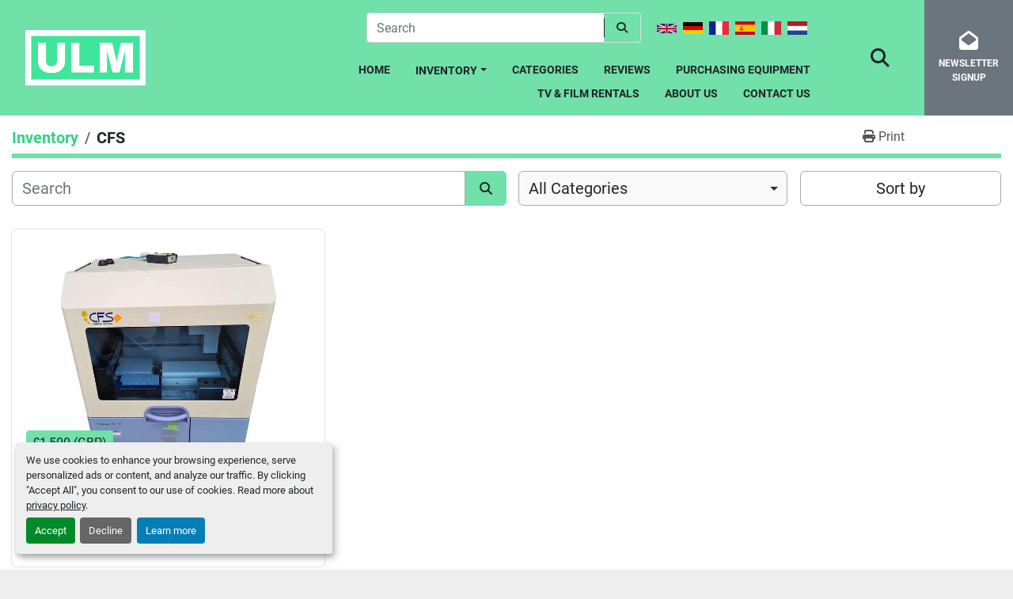

--- FILE ---
content_type: text/html; charset=utf-8
request_url: https://www.usedlabmachines.com/listings?manufacturer=CFS
body_size: 16159
content:
<!DOCTYPE html><html id="mh" lang="en"><head><title>CFS for sale at Used Lab Machines Ltd</title><meta content="CFS for sale at Used Lab Machines Ltd" property="title" /><meta content="text/html; charset=UTF-8" http-equiv="Content-Type" /><meta content="width=device-width, initial-scale=1.0" name="viewport" /><meta content="Find Analytical and Measuring, Chromatography System, Balances and Weighing Equipment, Pump, Baths + Circulators and other Equipment for sale at Used Lab Machines Ltd." name="description" /><meta content="wss://system.machinio.com/cable" name="cable-url" /><meta content="Find Analytical and Measuring, Chromatography System, Balances and Weighing Equipment, Pump, Baths + Circulators and other Equipment for sale at Used Lab Machines Ltd." property="og:description" /><meta content="CFS for sale at Used Lab Machines Ltd" property="og:title" /><meta content="website" property="og:type" /><meta content="summary_large_image" property="twitter:card" /><meta content="CFS for sale at Used Lab Machines Ltd" property="twitter:title" /><meta content="Find Analytical and Measuring, Chromatography System, Balances and Weighing Equipment, Pump, Baths + Circulators and other Equipment for sale at Used Lab Machines Ltd." property="twitter:description" /><link href="https://i.machineryhost.com" rel="preconnect" /><link href="https://i.system.machinio.com" rel="preconnect" /><link href="https://s3.amazonaws.com" rel="preconnect" /><link href="https://www.googletagmanager.com" rel="preconnect" /><link rel="stylesheet" href="/styles/custom-5115af4909640fb5a0be920900e95d5c.css" media="all" /><link rel="stylesheet" href="/packs/css/918-ca3a6288.css" media="all" />
<link rel="stylesheet" href="/packs/css/application-5f9e7bfe.css" media="all" /><link href="https://www.usedlabmachines.com/listings?manufacturer=CFS" rel="canonical" /><meta content="https://www.usedlabmachines.com/listings?manufacturer=CFS" property="og:url" /><script data-name="analytics" type="application/javascript">var script = document.createElement('script');
script.setAttribute('src', 'https://www.googletagmanager.com/gtag/js?id=--');
script.setAttribute('async', true);
document.head.appendChild(script);

window.dataLayer = window.dataLayer || [];
function gtag(){dataLayer.push(arguments);}

gtag('consent', 'default', {
  ad_storage: 'denied',
  ad_user_data: 'denied',
  ad_personalization: 'denied',
  analytics_storage: 'denied',
  personalization_storage: 'denied',
  functionality_storage: 'denied',
  security_storage: 'denied',
  wait_for_update: 500
});


gtag('js', new Date());

gtag('config', '--')
gtag('config', 'Google')
gtag('config', 'tag')
gtag('config', 'gtag')
gtag('config', 'js')
gtag('config', '--')
gtag('config', 'script')
gtag('config', 'async')
gtag('config', 'src')
gtag('config', 'https')
gtag('config', 'www')
gtag('config', 'googletagmanager')
gtag('config', 'com')
gtag('config', 'gtag')
gtag('config', 'js')
gtag('config', 'id')
gtag('config', 'G-CMRJ99CML8')
gtag('config', 'script')
gtag('config', 'script')
gtag('config', 'window')
gtag('config', 'dataLayer')
gtag('config', 'window')
gtag('config', 'dataLayer')
gtag('config', 'function')
gtag('config', 'gtag')
gtag('config', 'dataLayer')
gtag('config', 'push')
gtag('config', 'arguments')
gtag('config', 'gtag')
gtag('config', 'js')
gtag('config', 'new')
gtag('config', 'Date')
gtag('config', 'gtag')
gtag('config', 'config')
gtag('config', 'G-CMRJ99CML8')
gtag('config', 'script')


</script><script>
    (function (o, u, t, b, a, s, e) {
        window[b] = window[b] || {}; (e = e || [])['key'] = o; e['__obr'] = u.location.href; a = [];
        u.location.search.replace('?', '').split('&').forEach(function (q) { if (q.startsWith(b) || q.startsWith('_obid')) e[q.split('=')[0]] = q.split('=')[1]; });
        e['_obid'] = e['_obid'] || (u.cookie.match(/(^|;)\s*_obid\s*=\s*([^;]+)/) || []).pop() || 0;
        for (k in e) { if (e.hasOwnProperty(k)) a.push(encodeURIComponent(k) + '=' + encodeURIComponent(e[k])); }
        s = u.createElement('script'); s.src = t + '?' + a.join('&'); u.head.appendChild(s);
    })('7de23553-7719-4560-a5fb-21f102f381c2', document, 'https://plugin.sopro.io/hq.js', 'outbase')
</script>
<link rel="icon" type="image/x-icon" href="https://f.machineryhost.com/93833a198fee2102c81f2dddecb2a0ca/favicon.png" /><link rel="apple-touch-icon" type="image/png" href="https://f.machineryhost.com/93833a198fee2102c81f2dddecb2a0ca/favicon.png" /><script id="json-ld" type="application/ld+json">{ "@context" : "https://schema.org", "@type" : "LocalBusiness", "name" : "Used Lab Machines Ltd", "address" : " 2 Frederick Street, London, England, WC1X 0ND", "url" : "https://www.usedlabmachines.com", "image": "https://f.machineryhost.com/c1440d63f57090a5cd9feb7f808793b1/logo.png", "telephone" : "+44(0)1223 659505"}</script></head><body class="listings-page body-s188 body-xl-container"><code data-configs="{&quot;currency&quot;:&quot;gbp&quot;,&quot;convert_prices&quot;:false,&quot;gdpr_compliance&quot;:true,&quot;currency_iso_code&quot;:false,&quot;show_webshop_stripe_invoice_checkout_hint&quot;:false,&quot;private_price_webshop&quot;:false,&quot;enable_listing_quantity&quot;:true,&quot;allow_offer&quot;:false,&quot;terms_of_sales_path&quot;:null,&quot;automated_locale&quot;:false,&quot;primary_language_code&quot;:&quot;en&quot;,&quot;manual_languages&quot;:[&quot;en&quot;],&quot;controller_name&quot;:&quot;listings&quot;,&quot;webshop_type&quot;:&quot;ecommerce&quot;,&quot;create_webshop_lead&quot;:null,&quot;display_cookies_consent&quot;:true,&quot;privacy_policy_page&quot;:&quot;/pages/privacy-policy&quot;,&quot;contact_form_attach_files_limit&quot;:10,&quot;submit_order_button_text&quot;:null,&quot;shopping_cart_header_title&quot;:null,&quot;custom_newsletter_button_title&quot;:null,&quot;enable_thank_you_page&quot;:null,&quot;restrict_lead_submission_by_buyer_location&quot;:false}"></code><div class="page-wrapper bg-white"><div class="hidden-print header-layout"><header class="site-header site-header__content gimt-2 d-flex flex-column flex-sm-row align-items-center align-items-xl-stretch sticky-nav" id="site-header"><div class="site-header__left d-flex flex-column flex-lg-row justify-content-between"><div class="d-flex align-items-center"><div class="site-header__logo site-header__bottom-bar__part text-sm-left text-center d-flex justify-content-center justify-content-sm-start align-items-center "><a class="" href="/"><img class="" alt="Used Lab Machines Ltd" src="https://f.machineryhost.com/c1440d63f57090a5cd9feb7f808793b1/logo.png" /></a></div></div><div class="site-header__left__content d-flex flex-row flex-lg-column align-items-center align-items-lg-end"><div class="site-header__left__content--item d-flex flex-row align-items-center mb-0 mb-lg-3"><form action="/listings" class="d-flex my-3 my-lg-0 w-100 site-header__search-bar" id="site-header-search-bar" method="get"><input aria-label="Search" autocomplete="off" class="site-header__search-bar__input ui-autocomplete-input form-control border-right-0" data-role="searchbar" name="q" placeholder="Search" type="search" /><button class="text-nowrap btn pl-3 pr-3 border-left-0 position-relative site-header__search-bar__submit" id="btn__search" title="submit" type="submit"><i class="fa fa-search"></i></button></form><div class="site-header__languages-widget hidden-print d-inline-flex align-items-center pl-3 hidden-print"><div class="google-translate google-translate-list d-flex"><a class="px-1" data-lang="en" href="#"><img alt="en-GB" src="/packs/static/node_modules/svg-country-flags/svg/gb-880efdae8333a77ffdf9.svg" /></a><a class="px-1" data-lang="de" href="#"><img alt="de" src="/packs/static/node_modules/svg-country-flags/svg/de-cfbb0cf09f502653fe85.svg" /></a><a class="px-1" data-lang="fr" href="#"><img alt="fr" src="/packs/static/node_modules/svg-country-flags/svg/fr-8bbb4186383e665cc3ee.svg" /></a><a class="px-1" data-lang="es" href="#"><img alt="es" src="/packs/static/node_modules/svg-country-flags/svg/es-628f10fe057a86d47f75.svg" /></a><a class="px-1" data-lang="it" href="#"><img alt="it" src="/packs/static/node_modules/svg-country-flags/svg/it-58e75cebaf765e503d29.svg" /></a><a class="px-1" data-lang="nl" href="#"><img alt="nl" src="/packs/static/node_modules/svg-country-flags/svg/nl-a7fdb74e17089394b68c.svg" /></a></div></div></div><nav class="primary-nav"><ul class="primary-nav__navbar"><li class="primary-nav__item home"><a class="primary-nav__link" href="/">Home</a></li><li class="primary-nav__item inventory"><div class="dropdown primary-nav__dropdown"><div aria-expanded="false" aria-haspopup="true" class="primary-nav__link dropdown-toggle" id="dropdownMenuButton" role="button"><a href="/listings">Inventory</a></div><div aria-labelledby="dropdownMenuButton" class="dropdown-menu primary-nav__dropdown-menu m-0"><div class="d-flex"><div class="primary-nav__link-block"><div class="primary-nav__link-block__item"><a class="dropdown-item  dropdown-children" href="/analytical-and-measuring">Analytical and Measuring</a><div class="dropdown-item grandchildren w-100"><a class="dropdown-item" data-role="grandchildren-item" href="/analytical-and-measuring/absorbance-microplate-reader">Absorbance Microplate Reader</a><a class="dropdown-item" data-role="grandchildren-item" href="/analytical-and-measuring/air-sampler">Air Sampler</a><a class="dropdown-item" data-role="grandchildren-item" href="/analytical-and-measuring/analyzer">Analyzer</a><a class="dropdown-item" data-role="grandchildren-item" href="/analytical-and-measuring/anemometer">Anemometer</a><a class="dropdown-item" data-role="grandchildren-item" href="/analytical-and-measuring/automated-blood-coagulation-analyzer">Automated blood coagulation analyzer</a><a class="dropdown-item" data-role="grandchildren-item" href="/analytical-and-measuring/automated-hematology-analyzer">Automated Hematology Analyzer</a><a class="dropdown-item" data-role="grandchildren-item" href="/analytical-and-measuring/automated-immunoassay-system">Automated Immunoassay System</a><a class="dropdown-item" data-role="grandchildren-item" href="/analytical-and-measuring/automated-protein-synthesizer">Automated Protein Synthesizer</a><a class="dropdown-item" data-role="grandchildren-item" href="/analytical-and-measuring/autosampler">Autosampler</a><a class="dropdown-item" data-role="grandchildren-item" href="/analytical-and-measuring/barcode-scanner">Barcode Scanner</a><a class="dropdown-item" data-role="grandchildren-item" href="/analytical-and-measuring/bench-top-ph-meter">Bench Top pH Meter</a><a class="dropdown-item" data-role="grandchildren-item" href="/analytical-and-measuring/biomass-sensor">Biomass Sensor</a><a class="dropdown-item" data-role="grandchildren-item" href="/analytical-and-measuring/blood-bank-analyzer">Blood Bank Analyzer</a><a class="dropdown-item" data-role="grandchildren-item" href="/analytical-and-measuring/blood-typing-solution">Blood Typing Solution</a><a class="dropdown-item" data-role="grandchildren-item" href="/analytical-and-measuring/blot-transfer-device">Blot Transfer Device</a><a class="dropdown-item" data-role="grandchildren-item" href="/analytical-and-measuring/calibrated-densitometer">Calibrated Densitometer</a><a class="dropdown-item" data-role="grandchildren-item" href="/analytical-and-measuring/calibration-and-qc-devices">Calibration and QC Devices</a><a class="dropdown-item" data-role="grandchildren-item" href="/analytical-and-measuring/cell-counter">Cell Counter</a><a class="dropdown-item" data-role="grandchildren-item" href="/analytical-and-measuring/chemistry-analyser">Chemistry Analyser</a><a class="dropdown-item" data-role="grandchildren-item" href="/analytical-and-measuring/clinical-diagnostics">Clinical diagnostics</a><a class="dropdown-item" data-role="grandchildren-item" href="/analytical-and-measuring/co2-monitor">CO2 Monitor</a><a class="dropdown-item" data-role="grandchildren-item" href="/analytical-and-measuring/colony-picker">Colony Picker</a><a class="dropdown-item" data-role="grandchildren-item" href="/analytical-and-measuring/colorimeter">Colorimeter</a><a class="dropdown-item" data-role="grandchildren-item" href="/analytical-and-measuring/conductivity-monitor">Conductivity Monitor</a><a class="dropdown-item" data-role="grandchildren-item" href="/analytical-and-measuring/data-aquisition-switch-unit">Data Aquisition Switch Unit</a><a class="dropdown-item" data-role="grandchildren-item" href="/analytical-and-measuring/densitometer">Densitometer</a><a class="dropdown-item" data-role="grandchildren-item" href="/analytical-and-measuring/digital-ph-meter">Digital PH meter</a><a class="dropdown-item" data-role="grandchildren-item" href="/analytical-and-measuring/dna-analyzer">DNA Analyzer</a><a class="dropdown-item" data-role="grandchildren-item" href="/analytical-and-measuring/dna-bead-array-reader">DNA Bead Array Reader</a><a class="dropdown-item" data-role="grandchildren-item" href="/analytical-and-measuring/dna-rna-purification">DNA RNA Purification</a><a class="dropdown-item" data-role="grandchildren-item" href="/analytical-and-measuring/dual-gas-analyser">Dual Gas Analyser</a><a class="dropdown-item" data-role="grandchildren-item" href="/analytical-and-measuring/electrophoresis">Electrophoresis</a><a class="dropdown-item" data-role="grandchildren-item" href="/analytical-and-measuring/electrophoresis-power-supply">Electrophoresis Power Supply</a><a class="dropdown-item" data-role="grandchildren-item" href="/analytical-and-measuring/embedding-center">Embedding Center</a><a class="dropdown-item" data-role="grandchildren-item" href="/analytical-and-measuring/external-micrometer">External Micrometer</a><a class="dropdown-item" data-role="grandchildren-item" href="/analytical-and-measuring/filter-integrity-tester">Filter Integrity Tester</a><a class="dropdown-item" data-role="grandchildren-item" href="/analytical-and-measuring/filter-integrity-test-unit">Filter Integrity Test Unit</a><a class="dropdown-item" data-role="grandchildren-item" href="/analytical-and-measuring/flow-cytometer">Flow Cytometer</a><a class="dropdown-item" data-role="grandchildren-item" href="/analytical-and-measuring/fluorescence-spectrometer">Fluorescence Spectrometer</a><a class="dropdown-item" data-role="grandchildren-item" href="/analytical-and-measuring/formaldemeter">Formaldemeter</a><a class="dropdown-item" data-role="grandchildren-item" href="/analytical-and-measuring/gas-analyser">Gas Analyser</a><a class="dropdown-item" data-role="grandchildren-item" href="/analytical-and-measuring/gauge-block-set">Gauge Block Set</a><a class="dropdown-item" data-role="grandchildren-item" href="/analytical-and-measuring/geiger-counter">Geiger Counter</a><a class="dropdown-item" data-role="grandchildren-item" href="/analytical-and-measuring/hematology-analyzer">Hematology Analyzer</a><a class="dropdown-item" data-role="grandchildren-item" href="/analytical-and-measuring/hvac-drive">HVAC Drive</a><a class="dropdown-item" data-role="grandchildren-item" href="/analytical-and-measuring/immunoanalyzer">Immunoanalyzer</a><a class="dropdown-item" data-role="grandchildren-item" href="/analytical-and-measuring/ion-sequencer">Ion Sequencer</a><a class="dropdown-item" data-role="grandchildren-item" href="/analytical-and-measuring/isoelectric-focusing-system">Isoelectric Focusing System</a><a class="dropdown-item" data-role="grandchildren-item" href="/analytical-and-measuring/lcms">LCMS</a><a class="dropdown-item" data-role="grandchildren-item" href="/analytical-and-measuring/magnetic-particle-processor">Magnetic Particle Processor</a><a class="dropdown-item" data-role="grandchildren-item" href="/analytical-and-measuring/microplate-reader">Microplate reader</a><a class="dropdown-item" data-role="grandchildren-item" href="/analytical-and-measuring/microplate-washer">Microplate Washer</a><a class="dropdown-item" data-role="grandchildren-item" href="/analytical-and-measuring/microwave">Microwave</a><a class="dropdown-item" data-role="grandchildren-item" href="/analytical-and-measuring/microwave-vacuum-histoprocessor">Microwave Vacuum Histoprocessor</a><a class="dropdown-item" data-role="grandchildren-item" href="/analytical-and-measuring/multi-parameter-meters">Multi-Parameter Meters</a><a class="dropdown-item" data-role="grandchildren-item" href="/analytical-and-measuring/nitrate-nitrogen-photometer">Nitrate-Nitrogen Photometer</a><a class="dropdown-item" data-role="grandchildren-item" href="/analytical-and-measuring/nucleic-acid-extraction-system">Nucleic Acid Extraction System</a><a class="dropdown-item" data-role="grandchildren-item" href="/analytical-and-measuring/particle-analyzer">Particle Analyzer</a><a class="dropdown-item" data-role="grandchildren-item" href="/analytical-and-measuring/particle-counter">Particle Counter</a><a class="dropdown-item" data-role="grandchildren-item" href="/analytical-and-measuring/particle-measuring-system">Particle Measuring System</a><a class="dropdown-item" data-role="grandchildren-item" href="/analytical-and-measuring/pcr-machine">PCR Machine</a><a class="dropdown-item" data-role="grandchildren-item" href="/analytical-and-measuring/pcr-prep-system">PCR Prep System</a><a class="dropdown-item" data-role="grandchildren-item" href="/analytical-and-measuring/pcr-sytem">PCR Sytem</a><a class="dropdown-item" data-role="grandchildren-item" href="/analytical-and-measuring/ph-conductivity-meter">PH &amp; Conductivity Meter</a><a class="dropdown-item" data-role="grandchildren-item" href="/analytical-and-measuring/ph-meter">PH Meter</a><a class="dropdown-item" data-role="grandchildren-item" href="/analytical-and-measuring/ph-sensor">PH sensor</a><a class="dropdown-item" data-role="grandchildren-item" href="/analytical-and-measuring/plate-reader">Plate reader</a><a class="dropdown-item" data-role="grandchildren-item" href="/analytical-and-measuring/pneumatic-unit">Pneumatic Unit</a><a class="dropdown-item" data-role="grandchildren-item" href="/analytical-and-measuring/power-supply">Power Supply</a><a class="dropdown-item" data-role="grandchildren-item" href="/analytical-and-measuring/preparation">Preparation</a><a class="dropdown-item" data-role="grandchildren-item" href="/analytical-and-measuring/purity-and-heterogeity">Purity and Heterogeity</a><a class="dropdown-item" data-role="grandchildren-item" href="/analytical-and-measuring/spectrometer">Spectrometer</a><a class="dropdown-item" data-role="grandchildren-item" href="/analytical-and-measuring/spectroscopic-analyzers">Spectroscopic Analyzers</a></div></div><div class="primary-nav__link-block__item"><a class="dropdown-item  dropdown-children" href="/balances-and-weighing-equipment">Balances and Weighing Equipment</a><div class="dropdown-item grandchildren w-100"><a class="dropdown-item" data-role="grandchildren-item" href="/balances-and-weighing-equipment/analytical-balance">Analytical Balance</a><a class="dropdown-item" data-role="grandchildren-item" href="/balances-and-weighing-equipment/balance">Balance</a><a class="dropdown-item" data-role="grandchildren-item" href="/balances-and-weighing-equipment/balance-printer">Balance + Printer</a><a class="dropdown-item" data-role="grandchildren-item" href="/balances-and-weighing-equipment/calibration-weights">Calibration Weights</a><a class="dropdown-item" data-role="grandchildren-item" href="/balances-and-weighing-equipment/mechanical-balance">Mechanical Balance</a><a class="dropdown-item" data-role="grandchildren-item" href="/balances-and-weighing-equipment/portable-balance">Portable Balance</a><a class="dropdown-item" data-role="grandchildren-item" href="/balances-and-weighing-equipment/weight">Weight</a></div></div><div class="primary-nav__link-block__item"><a class="dropdown-item  dropdown-children" href="/baths-circulators">Baths + Circulators</a><div class="dropdown-item grandchildren w-100"><a class="dropdown-item" data-role="grandchildren-item" href="/baths-circulators/analog-input-output-module">Analog Input/Output Module</a><a class="dropdown-item" data-role="grandchildren-item" href="/baths-circulators/aqua-bath">Aqua Bath</a><a class="dropdown-item" data-role="grandchildren-item" href="/baths-circulators/bath">Bath</a><a class="dropdown-item" data-role="grandchildren-item" href="/baths-circulators/dry-bath-incubator">Dry Bath Incubator</a><a class="dropdown-item" data-role="grandchildren-item" href="/baths-circulators/heated-circulating-bath">Heated Circulating Bath</a><a class="dropdown-item" data-role="grandchildren-item" href="/baths-circulators/heated-unstirred-water-bath">Heated Unstirred Water Bath</a><a class="dropdown-item" data-role="grandchildren-item" href="/baths-circulators/heating-circulating-bath">Heating Circulating Bath</a><a class="dropdown-item" data-role="grandchildren-item" href="/baths-circulators/mixer">Mixer</a><a class="dropdown-item" data-role="grandchildren-item" href="/baths-circulators/stirred-water-bath">Stirred Water Bath</a><a class="dropdown-item" data-role="grandchildren-item" href="/baths-circulators/unstirred-thermostatic-bath">Unstirred Thermostatic Bath</a><a class="dropdown-item" data-role="grandchildren-item" href="/baths-circulators/unstirred-water-bath">Unstirred Water Bath</a><a class="dropdown-item" data-role="grandchildren-item" href="/baths-circulators/vortex-mixer">Vortex Mixer</a><a class="dropdown-item" data-role="grandchildren-item" href="/baths-circulators/water-bath">Water Bath</a></div></div><div class="primary-nav__link-block__item"><a class="dropdown-item  dropdown-children" href="/bioprocessing-equipment">Bioprocessing Equipment</a><div class="dropdown-item grandchildren w-100"><a class="dropdown-item" data-role="grandchildren-item" href="/bioprocessing-equipment/capsule-filter">Capsule Filter</a><a class="dropdown-item" data-role="grandchildren-item" href="/bioprocessing-equipment/consumables">Consumables</a><a class="dropdown-item" data-role="grandchildren-item" href="/bioprocessing-equipment/electroporation">Electroporation</a><a class="dropdown-item" data-role="grandchildren-item" href="/bioprocessing-equipment/encapsulated-system-holder">Encapsulated System Holder</a><a class="dropdown-item" data-role="grandchildren-item" href="/bioprocessing-equipment/fermenter">Fermenter</a><a class="dropdown-item" data-role="grandchildren-item" href="/bioprocessing-equipment/filter">Filter</a><a class="dropdown-item" data-role="grandchildren-item" href="/bioprocessing-equipment/filtration">Filtration</a><a class="dropdown-item" data-role="grandchildren-item" href="/bioprocessing-equipment/filtration-system">Filtration System</a><a class="dropdown-item" data-role="grandchildren-item" href="/bioprocessing-equipment/flowpipe">Flowpipe</a><a class="dropdown-item" data-role="grandchildren-item" href="/bioprocessing-equipment/glass-vessel-bioreactor-5l">Glass Vessel Bioreactor 5L</a><a class="dropdown-item" data-role="grandchildren-item" href="/bioprocessing-equipment/homogenizer">Homogenizer</a><a class="dropdown-item" data-role="grandchildren-item" href="/bioprocessing-equipment/parallel-synthesiser">Parallel Synthesiser</a><a class="dropdown-item" data-role="grandchildren-item" href="/bioprocessing-equipment/pure-steam-condensing-system">Pure Steam Condensing System</a><a class="dropdown-item" data-role="grandchildren-item" href="/bioprocessing-equipment/robotic-protein-handling-system">Robotic Protein Handling System</a><a class="dropdown-item" data-role="grandchildren-item" href="/bioprocessing-equipment/stainless-steel-vessel">Stainless Steel Vessel</a></div></div><div class="primary-nav__link-block__item"><a class="dropdown-item  dropdown-children" href="/cabinets">Cabinets</a><div class="dropdown-item grandchildren w-100"><a class="dropdown-item" data-role="grandchildren-item" href="/cabinets/air-drying-cabinet">Air drying Cabinet</a><a class="dropdown-item" data-role="grandchildren-item" href="/cabinets/class-2-microbiological-safety-cabinets">Class 2 Microbiological Safety Cabinets</a><a class="dropdown-item" data-role="grandchildren-item" href="/cabinets/flow-cabinets">Flow Cabinets</a><a class="dropdown-item" data-role="grandchildren-item" href="/cabinets/high-capacity-dryer">High Capacity Dryer</a><a class="dropdown-item" data-role="grandchildren-item" href="/cabinets/inspection-hood">Inspection Hood</a><a class="dropdown-item" data-role="grandchildren-item" href="/cabinets/mobile-isolator-cabinets">Mobile Isolator Cabinets</a><a class="dropdown-item" data-role="grandchildren-item" href="/cabinets/safety-cabinets">Safety Cabinets</a><a class="dropdown-item" data-role="grandchildren-item" href="/cabinets/viewing-cabinets">Viewing Cabinets</a></div></div><div class="primary-nav__link-block__item"><a class="dropdown-item  dropdown-children" href="/chromatography-system">Chromatography System</a><div class="dropdown-item grandchildren w-100"><a class="dropdown-item" data-role="grandchildren-item" href="/chromatography-system/liquid-chromatography-system">Liquid Chromatography System</a><a class="dropdown-item" data-role="grandchildren-item" href="/chromatography-system/autosampler">Autosampler</a><a class="dropdown-item" data-role="grandchildren-item" href="/chromatography-system/cellwasher">Cellwasher</a><a class="dropdown-item" data-role="grandchildren-item" href="/chromatography-system/centrifuge">Centrifuge</a><a class="dropdown-item" data-role="grandchildren-item" href="/chromatography-system/centrifuge-buckets">Centrifuge Buckets</a><a class="dropdown-item" data-role="grandchildren-item" href="/chromatography-system/centrifuge-buckets-and-rotors">Centrifuge Buckets and Rotors</a><a class="dropdown-item" data-role="grandchildren-item" href="/chromatography-system/centrifuge-rotor">Centrifuge Rotor</a><a class="dropdown-item" data-role="grandchildren-item" href="/chromatography-system/centrifuge-rotor-with-buckets">Centrifuge Rotor with Buckets</a><a class="dropdown-item" data-role="grandchildren-item" href="/chromatography-system/chromatography-column">Chromatography column</a><a class="dropdown-item" data-role="grandchildren-item" href="/chromatography-system/controller">Controller</a><a class="dropdown-item" data-role="grandchildren-item" href="/chromatography-system/cromatography-column">Cromatography Column</a><a class="dropdown-item" data-role="grandchildren-item" href="/chromatography-system/evaporation-chamber">Evaporation Chamber</a><a class="dropdown-item" data-role="grandchildren-item" href="/chromatography-system/extractor">Extractor</a><a class="dropdown-item" data-role="grandchildren-item" href="/chromatography-system/fraction-collector">Fraction Collector</a><a class="dropdown-item" data-role="grandchildren-item" href="/chromatography-system/gc-separation-upgrade">GC Separation Upgrade</a><a class="dropdown-item" data-role="grandchildren-item" href="/chromatography-system/gpc-sec-system">GPC/SEC System</a><a class="dropdown-item" data-role="grandchildren-item" href="/chromatography-system/hplc">HPLC</a><a class="dropdown-item" data-role="grandchildren-item" href="/chromatography-system/hplc-analyzer">HPLC Analyzer</a><a class="dropdown-item" data-role="grandchildren-item" href="/chromatography-system/hplc-system">HPLC system</a><a class="dropdown-item" data-role="grandchildren-item" href="/chromatography-system/micro-centrifuge">Micro Centrifuge</a><a class="dropdown-item" data-role="grandchildren-item" href="/chromatography-system/pharmaceutical-separator">Pharmaceutical Separator</a><a class="dropdown-item" data-role="grandchildren-item" href="/chromatography-system/plate-centrifuge">Plate Centrifuge</a><a class="dropdown-item" data-role="grandchildren-item" href="/chromatography-system/refrigerated-centrifuge">Refrigerated Centrifuge</a><a class="dropdown-item" data-role="grandchildren-item" href="/chromatography-system/sciex-turbo-ion-spray-source">Sciex Turbo Ion Spray Source</a></div></div><div class="primary-nav__link-block__item"><a class="dropdown-item  dropdown-children" href="/consumables">Consumables</a><div class="dropdown-item grandchildren w-100"><a class="dropdown-item" data-role="grandchildren-item" href="/consumables/bio-processing-consumables">Bio-processing Consumables</a><a class="dropdown-item" data-role="grandchildren-item" href="/consumables/buffer-tray">Buffer Tray</a><a class="dropdown-item" data-role="grandchildren-item" href="/consumables/soya-broth">Soya Broth</a><a class="dropdown-item" data-role="grandchildren-item" href="/consumables/soy-broth">Soy Broth</a></div></div><div class="primary-nav__link-block__item"><a class="dropdown-item  " href="/freeze-dryer">Freeze Dryer</a></div><div class="primary-nav__link-block__item"><a class="dropdown-item  dropdown-children" href="/gas">Gas</a><div class="dropdown-item grandchildren w-100"><a class="dropdown-item" data-role="grandchildren-item" href="/gas/gas-analyser">Gas Analyser</a><a class="dropdown-item" data-role="grandchildren-item" href="/gas/gas-chromatography">Gas Chromatography</a><a class="dropdown-item" data-role="grandchildren-item" href="/gas/gas-detector-pump">Gas Detector Pump</a><a class="dropdown-item" data-role="grandchildren-item" href="/gas/gas-filter-kit">Gas Filter Kit</a><a class="dropdown-item" data-role="grandchildren-item" href="/gas/gas-leak-detector">Gas Leak Detector</a><a class="dropdown-item" data-role="grandchildren-item" href="/gas/gas-transmitter">Gas transmitter</a></div></div><div class="primary-nav__link-block__item"><a class="dropdown-item  dropdown-children" href="/heat-block">Heat Block</a><div class="dropdown-item grandchildren w-100"><a class="dropdown-item" data-role="grandchildren-item" href="/heat-block/block-heaters">Block Heaters</a><a class="dropdown-item" data-role="grandchildren-item" href="/heat-block/cooling-heating-block">Cooling Heating Block</a><a class="dropdown-item" data-role="grandchildren-item" href="/heat-block/digital-dry-block-heater">Digital Dry Block Heater</a><a class="dropdown-item" data-role="grandchildren-item" href="/heat-block/dri-block-heater">Dri-Block Heater</a><a class="dropdown-item" data-role="grandchildren-item" href="/heat-block/drybath">Drybath</a><a class="dropdown-item" data-role="grandchildren-item" href="/heat-block/dry-bath-block">Dry Bath Block</a><a class="dropdown-item" data-role="grandchildren-item" href="/heat-block/multi-blok-heater">Multi Blok heater</a></div></div><div class="primary-nav__link-block__item"><a class="dropdown-item  dropdown-children" href="/heating-and-cooling">Heating and Cooling</a><div class="dropdown-item grandchildren w-100"><a class="dropdown-item" data-role="grandchildren-item" href="/heating-and-cooling/acid-clean-steaming-system">Acid clean steaming System</a><a class="dropdown-item" data-role="grandchildren-item" href="/heating-and-cooling/co2-incubator">CO2 Incubator</a><a class="dropdown-item" data-role="grandchildren-item" href="/heating-and-cooling/cold-plate">Cold Plate</a><a class="dropdown-item" data-role="grandchildren-item" href="/heating-and-cooling/concentrator">Concentrator</a><a class="dropdown-item" data-role="grandchildren-item" href="/heating-and-cooling/cooled-incubator">Cooled Incubator</a><a class="dropdown-item" data-role="grandchildren-item" href="/heating-and-cooling/cryogenic-sample-prep">Cryogenic Sample Prep</a><a class="dropdown-item" data-role="grandchildren-item" href="/heating-and-cooling/drybath">Drybath</a><a class="dropdown-item" data-role="grandchildren-item" href="/heating-and-cooling/dry-bath">Dry Bath</a><a class="dropdown-item" data-role="grandchildren-item" href="/heating-and-cooling/dry-bath-system">Dry Bath System</a><a class="dropdown-item" data-role="grandchildren-item" href="/heating-and-cooling/dryblock">Dryblock</a><a class="dropdown-item" data-role="grandchildren-item" href="/heating-and-cooling/dry-block-heater">Dry Block Heater</a><a class="dropdown-item" data-role="grandchildren-item" href="/heating-and-cooling/embedding-console">Embedding Console</a><a class="dropdown-item" data-role="grandchildren-item" href="/heating-and-cooling/embedding-station">Embedding Station</a><a class="dropdown-item" data-role="grandchildren-item" href="/heating-and-cooling/heat-sealer">Heat Sealer</a><a class="dropdown-item" data-role="grandchildren-item" href="/heating-and-cooling/heatstation">Heatstation</a><a class="dropdown-item" data-role="grandchildren-item" href="/heating-and-cooling/hot-air-sterilizer">Hot Air Sterilizer</a><a class="dropdown-item" data-role="grandchildren-item" href="/heating-and-cooling/hybridization-oven">Hybridization Oven</a><a class="dropdown-item" data-role="grandchildren-item" href="/heating-and-cooling/id-incubator">ID-Incubator</a><a class="dropdown-item" data-role="grandchildren-item" href="/heating-and-cooling/liquid-nitrogen-storage-vessel">Liquid Nitrogen Storage Vessel</a><a class="dropdown-item" data-role="grandchildren-item" href="/heating-and-cooling/mini-hotplate">Mini Hotplate</a><a class="dropdown-item" data-role="grandchildren-item" href="/heating-and-cooling/motor">Motor</a><a class="dropdown-item" data-role="grandchildren-item" href="/heating-and-cooling/nitrogen-vessel">Nitrogen vessel</a><a class="dropdown-item" data-role="grandchildren-item" href="/heating-and-cooling/oven">Oven</a><a class="dropdown-item" data-role="grandchildren-item" href="/heating-and-cooling/paraffin-section-flotation-bath">Paraffin Section Flotation Bath</a><a class="dropdown-item" data-role="grandchildren-item" href="/heating-and-cooling/shaking-incubator">Shaking Incubator</a></div></div><div class="primary-nav__link-block__item"><a class="dropdown-item  dropdown-children" href="/incubator">Incubator</a><div class="dropdown-item grandchildren w-100"><a class="dropdown-item" data-role="grandchildren-item" href="/incubator/incubator">Incubator</a></div></div><hr /><a class="dropdown-item view-all" href="/categories">View All</a></div></div></div></div></li><li class="primary-nav__item"><a class="primary-nav__link" href="/categories">Categories</a></li><li class="primary-nav__item"><a class="primary-nav__link" href="/pages/reviews">Reviews</a></li><li class="primary-nav__item"><a class="primary-nav__link" href="/pages/purchasing-equipment">Purchasing Equipment</a></li><li class="primary-nav__item"><a class="primary-nav__link" href="/pages/tv-film-rentals">TV &amp; Film Rentals</a></li><li class="primary-nav__item"><a class="primary-nav__link" href="/pages/about-us">About Us</a></li><li class="primary-nav__item"><a class="primary-nav__link" href="/pages/contact-us">Contact Us</a></li></ul></nav></div></div><div class="site-header__right d-flex justify-content-center"><div class="hamburger-wrapper d-flex d-lg-none align-items-center" data-role="hamburger-menu"><button aria-label="Menu" class="hamburger hamburger--spin d-flex align-items-center" type="button"><div class="hamburger-box"><div class="hamburger-inner"></div></div></button><h5 class="ml-2 mb-0">Menu</h5></div><div class="d-flex flex-row"><a class="site-header__search-icon btn btn-primary d-flex align-items-center justify-content-center" href="/listings" id="site-header-search-icon"><i class="fa fa-search"></i><span class="sr-only">Search</span></a><div class="subscription-btn js-newsletter-subscription-btn site-header__newsletters-icon btn btn-secondary d-flex flex-column align-items-center justify-content-center" data-role=""><i class="fa fa-envelope-open"></i><span class="text">Newsletter Signup</span></div></div></div></header></div><div class="page-layout" id="page-layout"><div class="page-inner" id="page-inner"><code class="hidden" data-query-params="{&quot;manufacturer&quot;:&quot;CFS&quot;,&quot;selected_manufacturers&quot;:[&quot;CFS&quot;],&quot;lang&quot;:&quot;en&quot;,&quot;path&quot;:&quot;/listings&quot;}"></code><div class="mt-2"><div class="default-search-bar container"><div class="index-header__outer row"><div class="index-header col-12"><div class="index-header__inner row"><nav aria-label="breadcrumb" class="py-2 col-lg-9 pl-0"><ol class="breadcrumb mb-0" itemscope="" itemtype="http://schema.org/BreadcrumbList"><li class="breadcrumb-item" itemid="/categories" itemprop="itemListElement" itemscope="" itemtype="http://schema.org/ListItem"><meta content="1" itemprop="position" /><a itemprop="item" itemtype="http://schema.org/Thing" itemid="/categories" itemscope="itemscope" href="/categories"><span itemprop="name">Inventory</span></a></li><li class="breadcrumb-item active" itemid="?manufacturer=CFS" itemprop="itemListElement" itemscope="" itemtype="http://schema.org/ListItem"><meta content="2" itemprop="position" /><meta content="?manufacturer=CFS" itemid="?manufacturer=CFS" itemprop="item" itemscope="" itemtype="http://schema.org/Thing" /><h1 class="breadcrumb-title" content="CFS" itemprop="name">CFS</h1></li></ol></nav><div class="col-lg-3 pr-0 d-none d-lg-block utility-button__wrapper utility-button__wrapper--index"><button class="print-button btn mt-0" data-path="/print?manufacturer=CFS&amp;selected_manufacturers%5B%5D=CFS" data-role="js-print-listings"><i class="fa fa-print"></i> <span>Print</span></button></div></div></div></div><div class="row"><div class="index-controls hidden-print m-0 col-12 pr-lg-0 col-lg-6"><div class="search__outer w-100"><form action="/listings" class="search" method="get"><div class="row"><input aria-label="Search" autocomplete="off" class="search__input form-control col-10 col-lg-11" data-autocomplete-select-path="" data-role="searchbar" name="q" placeholder="Search" type="search" /><button class="search__button btn col-2 col-lg-1 d-flex align-items-center justify-content-center" title="submit" type="submit"><i class="fa fa-search"></i></button></div></form><div class="autocomplete-wrapper"></div></div></div><a class="listing-filters-toggle btn btn-primary w-100 d-flex justify-content-between align-items-center mt-2 mb-3" href="#" id="filters-toggle-button"><span>Filters</span><i class="fa fa-filter"></i></a><div class="listing-filters row m-0 col-lg-6"><div class="category-select mb-2 mb-lg-0 pl-0 pr-0 col-12 pr-md-3 col-lg-7 col-md-6"><select class="w-100" data-role="js-category-select" hidden="true" name="category"><option data-path="/listings" selected="" value="All">All Categories</option><option data-path="/analytical-and-measuring" value="Analytical and Measuring">Analytical and Measuring (100)</option><option class="option__subcategory" data-path="/analytical-and-measuring/absorbance-microplate-reader" value="Absorbance Microplate Reader">Absorbance Microplate Reader (1)</option><option class="option__subcategory" data-path="/analytical-and-measuring/air-sampler" value="Air Sampler">Air Sampler (2)</option><option class="option__subcategory" data-path="/analytical-and-measuring/analyzer" value="Analyzer">Analyzer (1)</option><option class="option__subcategory" data-path="/analytical-and-measuring/anemometer" value="Anemometer">Anemometer (1)</option><option class="option__subcategory" data-path="/analytical-and-measuring/automated-blood-coagulation-analyzer" value="Automated blood coagulation analyzer">Automated blood coagulation analyzer (1)</option><option class="option__subcategory" data-path="/analytical-and-measuring/automated-hematology-analyzer" value="Automated Hematology Analyzer">Automated Hematology Analyzer (2)</option><option class="option__subcategory" data-path="/analytical-and-measuring/automated-immunoassay-system" value="Automated Immunoassay System">Automated Immunoassay System (1)</option><option class="option__subcategory" data-path="/analytical-and-measuring/automated-protein-synthesizer" value="Automated Protein Synthesizer">Automated Protein Synthesizer (1)</option><option class="option__subcategory" data-path="/analytical-and-measuring/autosampler" value="Autosampler">Autosampler (2)</option><option class="option__subcategory" data-path="/analytical-and-measuring/barcode-scanner" value="Barcode Scanner">Barcode Scanner (1)</option><option class="option__subcategory" data-path="/analytical-and-measuring/bench-top-ph-meter" value="Bench Top pH Meter">Bench Top pH Meter (1)</option><option class="option__subcategory" data-path="/analytical-and-measuring/biomass-sensor" value="Biomass Sensor">Biomass Sensor (1)</option><option class="option__subcategory" data-path="/analytical-and-measuring/blood-bank-analyzer" value="Blood Bank Analyzer">Blood Bank Analyzer (1)</option><option class="option__subcategory" data-path="/analytical-and-measuring/blood-typing-solution" value="Blood Typing Solution">Blood Typing Solution (2)</option><option class="option__subcategory" data-path="/analytical-and-measuring/blot-transfer-device" value="Blot Transfer Device">Blot Transfer Device (1)</option><option class="option__subcategory" data-path="/analytical-and-measuring/calibrated-densitometer" value="Calibrated Densitometer">Calibrated Densitometer (1)</option><option class="option__subcategory" data-path="/analytical-and-measuring/calibration-and-qc-devices" value="Calibration and QC Devices">Calibration and QC Devices (1)</option><option class="option__subcategory" data-path="/analytical-and-measuring/cell-counter" value="Cell Counter">Cell Counter (1)</option><option class="option__subcategory" data-path="/analytical-and-measuring/chemistry-analyser" value="Chemistry Analyser">Chemistry Analyser (2)</option><option class="option__subcategory" data-path="/analytical-and-measuring/clinical-diagnostics" value="Clinical diagnostics">Clinical diagnostics (1)</option><option class="option__subcategory" data-path="/analytical-and-measuring/co2-monitor" value="CO2 Monitor">CO2 Monitor (1)</option><option class="option__subcategory" data-path="/analytical-and-measuring/colony-picker" value="Colony Picker">Colony Picker (1)</option><option class="option__subcategory" data-path="/analytical-and-measuring/colorimeter" value="Colorimeter">Colorimeter (2)</option><option class="option__subcategory" data-path="/analytical-and-measuring/conductivity-monitor" value="Conductivity Monitor">Conductivity Monitor (1)</option><option class="option__subcategory" data-path="/analytical-and-measuring/data-aquisition-switch-unit" value="Data Aquisition Switch Unit">Data Aquisition Switch Unit (1)</option><option class="option__subcategory" data-path="/analytical-and-measuring/densitometer" value="Densitometer">Densitometer (1)</option><option class="option__subcategory" data-path="/analytical-and-measuring/digital-ph-meter" value="Digital PH meter">Digital PH meter (1)</option><option class="option__subcategory" data-path="/analytical-and-measuring/dna-analyzer" value="DNA Analyzer">DNA Analyzer (1)</option><option class="option__subcategory" data-path="/analytical-and-measuring/dna-bead-array-reader" value="DNA Bead Array Reader">DNA Bead Array Reader (1)</option><option class="option__subcategory" data-path="/analytical-and-measuring/dna-rna-purification" value="DNA RNA Purification">DNA RNA Purification (2)</option><option class="option__subcategory" data-path="/analytical-and-measuring/dual-gas-analyser" value="Dual Gas Analyser">Dual Gas Analyser (1)</option><option class="option__subcategory" data-path="/analytical-and-measuring/electrophoresis" value="Electrophoresis">Electrophoresis (1)</option><option class="option__subcategory" data-path="/analytical-and-measuring/electrophoresis-power-supply" value="Electrophoresis Power Supply">Electrophoresis Power Supply (1)</option><option class="option__subcategory" data-path="/analytical-and-measuring/embedding-center" value="Embedding Center">Embedding Center (1)</option><option class="option__subcategory" data-path="/analytical-and-measuring/external-micrometer" value="External Micrometer">External Micrometer (1)</option><option class="option__subcategory" data-path="/analytical-and-measuring/filter-integrity-test-unit" value="Filter Integrity Test Unit">Filter Integrity Test Unit (2)</option><option class="option__subcategory" data-path="/analytical-and-measuring/filter-integrity-tester" value="Filter Integrity Tester">Filter Integrity Tester (1)</option><option class="option__subcategory" data-path="/analytical-and-measuring/flow-cytometer" value="Flow Cytometer">Flow Cytometer (2)</option><option class="option__subcategory" data-path="/analytical-and-measuring/fluorescence-spectrometer" value="Fluorescence Spectrometer">Fluorescence Spectrometer (1)</option><option class="option__subcategory" data-path="/analytical-and-measuring/formaldemeter" value="Formaldemeter">Formaldemeter (2)</option><option class="option__subcategory" data-path="/analytical-and-measuring/gas-analyser" value="Gas Analyser">Gas Analyser (1)</option><option class="option__subcategory" data-path="/analytical-and-measuring/gauge-block-set" value="Gauge Block Set">Gauge Block Set (1)</option><option class="option__subcategory" data-path="/analytical-and-measuring/geiger-counter" value="Geiger Counter">Geiger Counter (1)</option><option class="option__subcategory" data-path="/analytical-and-measuring/hematology-analyzer" value="Hematology Analyzer">Hematology Analyzer (1)</option><option class="option__subcategory" data-path="/analytical-and-measuring/hvac-drive" value="HVAC Drive">HVAC Drive (1)</option><option class="option__subcategory" data-path="/analytical-and-measuring/immunoanalyzer" value="Immunoanalyzer">Immunoanalyzer (1)</option><option class="option__subcategory" data-path="/analytical-and-measuring/ion-sequencer" value="Ion Sequencer">Ion Sequencer (2)</option><option class="option__subcategory" data-path="/analytical-and-measuring/isoelectric-focusing-system" value="Isoelectric Focusing System">Isoelectric Focusing System (1)</option><option class="option__subcategory" data-path="/analytical-and-measuring/lcms" value="LCMS">LCMS (1)</option><option class="option__subcategory" data-path="/analytical-and-measuring/magnetic-particle-processor" value="Magnetic Particle Processor">Magnetic Particle Processor (1)</option><option class="option__subcategory" data-path="/analytical-and-measuring/microplate-reader" value="Microplate reader">Microplate reader (3)</option><option class="option__subcategory" data-path="/analytical-and-measuring/microplate-washer" value="Microplate Washer">Microplate Washer (3)</option><option class="option__subcategory" data-path="/analytical-and-measuring/microwave" value="Microwave">Microwave (1)</option><option class="option__subcategory" data-path="/analytical-and-measuring/microwave-vacuum-histoprocessor" value="Microwave Vacuum Histoprocessor">Microwave Vacuum Histoprocessor (1)</option><option class="option__subcategory" data-path="/analytical-and-measuring/multi-parameter-meters" value="Multi-Parameter Meters">Multi-Parameter Meters (2)</option><option class="option__subcategory" data-path="/analytical-and-measuring/nitrate-nitrogen-photometer" value="Nitrate-Nitrogen Photometer">Nitrate-Nitrogen Photometer (1)</option><option class="option__subcategory" data-path="/analytical-and-measuring/nucleic-acid-extraction-system" value="Nucleic Acid Extraction System">Nucleic Acid Extraction System (3)</option><option class="option__subcategory" data-path="/analytical-and-measuring/particle-analyzer" value="Particle Analyzer">Particle Analyzer (2)</option><option class="option__subcategory" data-path="/analytical-and-measuring/particle-counter" value="Particle Counter">Particle Counter (4)</option><option class="option__subcategory" data-path="/analytical-and-measuring/particle-measuring-system" value="Particle Measuring System">Particle Measuring System (1)</option><option class="option__subcategory" data-path="/analytical-and-measuring/pcr-machine" value="PCR Machine">PCR Machine (2)</option><option class="option__subcategory" data-path="/analytical-and-measuring/pcr-prep-system" value="PCR Prep System">PCR Prep System (2)</option><option class="option__subcategory" data-path="/analytical-and-measuring/pcr-sytem" value="PCR Sytem">PCR Sytem (1)</option><option class="option__subcategory" data-path="/analytical-and-measuring/ph-conductivity-meter" value="PH &amp; Conductivity Meter">PH &amp; Conductivity Meter (1)</option><option class="option__subcategory" data-path="/analytical-and-measuring/ph-meter" value="PH Meter">PH Meter (1)</option><option class="option__subcategory" data-path="/analytical-and-measuring/ph-sensor" value="PH sensor">PH sensor (2)</option><option class="option__subcategory" data-path="/analytical-and-measuring/plate-reader" value="Plate reader">Plate reader (1)</option><option class="option__subcategory" data-path="/analytical-and-measuring/pneumatic-unit" value="Pneumatic Unit">Pneumatic Unit (1)</option><option class="option__subcategory" data-path="/analytical-and-measuring/power-supply" value="Power Supply">Power Supply (2)</option><option class="option__subcategory" data-path="/analytical-and-measuring/preparation" value="Preparation">Preparation (1)</option><option class="option__subcategory" data-path="/analytical-and-measuring/purity-and-heterogeity" value="Purity and Heterogeity">Purity and Heterogeity (1)</option><option class="option__subcategory" data-path="/analytical-and-measuring/spectrometer" value="Spectrometer">Spectrometer (2)</option><option class="option__subcategory" data-path="/analytical-and-measuring/spectroscopic-analyzers" value="Spectroscopic Analyzers">Spectroscopic Analyzers (1)</option><option data-path="/balances-and-weighing-equipment" value="Balances and Weighing Equipment">Balances and Weighing Equipment (48)</option><option class="option__subcategory" data-path="/balances-and-weighing-equipment/analytical-balance" value="Analytical Balance">Analytical Balance (1)</option><option class="option__subcategory" data-path="/balances-and-weighing-equipment/balance" value="Balance">Balance (17)</option><option class="option__subcategory" data-path="/balances-and-weighing-equipment/balance-printer" value="Balance + Printer">Balance + Printer (7)</option><option class="option__subcategory" data-path="/balances-and-weighing-equipment/calibration-weights" value="Calibration Weights">Calibration Weights (16)</option><option class="option__subcategory" data-path="/balances-and-weighing-equipment/mechanical-balance" value="Mechanical Balance">Mechanical Balance (1)</option><option class="option__subcategory" data-path="/balances-and-weighing-equipment/portable-balance" value="Portable Balance">Portable Balance (1)</option><option class="option__subcategory" data-path="/balances-and-weighing-equipment/weight" value="Weight">Weight (5)</option><option data-path="/baths-circulators" value="Baths + Circulators">Baths + Circulators (37)</option><option class="option__subcategory" data-path="/baths-circulators/analog-input-output-module" value="Analog Input/Output Module">Analog Input/Output Module (1)</option><option class="option__subcategory" data-path="/baths-circulators/aqua-bath" value="Aqua Bath">Aqua Bath (1)</option><option class="option__subcategory" data-path="/baths-circulators/bath" value="Bath">Bath (2)</option><option class="option__subcategory" data-path="/baths-circulators/dry-bath-incubator" value="Dry Bath Incubator">Dry Bath Incubator (1)</option><option class="option__subcategory" data-path="/baths-circulators/heated-circulating-bath" value="Heated Circulating Bath">Heated Circulating Bath (1)</option><option class="option__subcategory" data-path="/baths-circulators/heated-unstirred-water-bath" value="Heated Unstirred Water Bath">Heated Unstirred Water Bath (1)</option><option class="option__subcategory" data-path="/baths-circulators/heating-circulating-bath" value="Heating Circulating Bath">Heating Circulating Bath (1)</option><option class="option__subcategory" data-path="/baths-circulators/mixer" value="Mixer">Mixer (1)</option><option class="option__subcategory" data-path="/baths-circulators/stirred-water-bath" value="Stirred Water Bath">Stirred Water Bath (1)</option><option class="option__subcategory" data-path="/baths-circulators/unstirred-thermostatic-bath" value="Unstirred Thermostatic Bath">Unstirred Thermostatic Bath (1)</option><option class="option__subcategory" data-path="/baths-circulators/unstirred-water-bath" value="Unstirred Water Bath">Unstirred Water Bath (2)</option><option class="option__subcategory" data-path="/baths-circulators/vortex-mixer" value="Vortex Mixer">Vortex Mixer (17)</option><option class="option__subcategory" data-path="/baths-circulators/water-bath" value="Water Bath">Water Bath (7)</option><option data-path="/bioprocessing-equipment" value="Bioprocessing Equipment">Bioprocessing Equipment (18)</option><option class="option__subcategory" data-path="/bioprocessing-equipment/capsule-filter" value="Capsule Filter">Capsule Filter (1)</option><option class="option__subcategory" data-path="/bioprocessing-equipment/consumables" value="Consumables">Consumables (1)</option><option class="option__subcategory" data-path="/bioprocessing-equipment/electroporation" value="Electroporation">Electroporation (1)</option><option class="option__subcategory" data-path="/bioprocessing-equipment/encapsulated-system-holder" value="Encapsulated System Holder">Encapsulated System Holder (1)</option><option class="option__subcategory" data-path="/bioprocessing-equipment/fermenter" value="Fermenter">Fermenter (2)</option><option class="option__subcategory" data-path="/bioprocessing-equipment/filter" value="Filter">Filter (1)</option><option class="option__subcategory" data-path="/bioprocessing-equipment/filtration" value="Filtration">Filtration (1)</option><option class="option__subcategory" data-path="/bioprocessing-equipment/filtration-system" value="Filtration System">Filtration System (2)</option><option class="option__subcategory" data-path="/bioprocessing-equipment/flowpipe" value="Flowpipe">Flowpipe (1)</option><option class="option__subcategory" data-path="/bioprocessing-equipment/glass-vessel-bioreactor-5l" value="Glass Vessel Bioreactor 5L">Glass Vessel Bioreactor 5L (1)</option><option class="option__subcategory" data-path="/bioprocessing-equipment/homogenizer" value="Homogenizer">Homogenizer (2)</option><option class="option__subcategory" data-path="/bioprocessing-equipment/parallel-synthesiser" value="Parallel Synthesiser">Parallel Synthesiser (1)</option><option class="option__subcategory" data-path="/bioprocessing-equipment/pure-steam-condensing-system" value="Pure Steam Condensing System">Pure Steam Condensing System (1)</option><option class="option__subcategory" data-path="/bioprocessing-equipment/robotic-protein-handling-system" value="Robotic Protein Handling System">Robotic Protein Handling System (1)</option><option class="option__subcategory" data-path="/bioprocessing-equipment/stainless-steel-vessel" value="Stainless Steel Vessel">Stainless Steel Vessel (1)</option><option data-path="/cabinets" value="Cabinets">Cabinets (15)</option><option class="option__subcategory" data-path="/cabinets/air-drying-cabinet" value="Air drying Cabinet">Air drying Cabinet (1)</option><option class="option__subcategory" data-path="/cabinets/class-2-microbiological-safety-cabinets" value="Class 2 Microbiological Safety Cabinets">Class 2 Microbiological Safety Cabinets (1)</option><option class="option__subcategory" data-path="/cabinets/flow-cabinets" value="Flow Cabinets">Flow Cabinets (1)</option><option class="option__subcategory" data-path="/cabinets/high-capacity-dryer" value="High Capacity Dryer">High Capacity Dryer (1)</option><option class="option__subcategory" data-path="/cabinets/inspection-hood" value="Inspection Hood">Inspection Hood (1)</option><option class="option__subcategory" data-path="/cabinets/mobile-isolator-cabinets" value="Mobile Isolator Cabinets">Mobile Isolator Cabinets (1)</option><option class="option__subcategory" data-path="/cabinets/safety-cabinets" value="Safety Cabinets">Safety Cabinets (8)</option><option class="option__subcategory" data-path="/cabinets/viewing-cabinets" value="Viewing Cabinets">Viewing Cabinets (1)</option><option data-path="/chromatography-system" value="Chromatography System">Chromatography System (62)</option><option class="option__subcategory" data-path="/chromatography-system/autosampler" value="Autosampler">Autosampler (1)</option><option class="option__subcategory" data-path="/chromatography-system/cellwasher" value="Cellwasher">Cellwasher (1)</option><option class="option__subcategory" data-path="/chromatography-system/centrifuge" value="Centrifuge">Centrifuge (21)</option><option class="option__subcategory" data-path="/chromatography-system/centrifuge-buckets" value="Centrifuge Buckets">Centrifuge Buckets (1)</option><option class="option__subcategory" data-path="/chromatography-system/centrifuge-buckets-and-rotors" value="Centrifuge Buckets and Rotors">Centrifuge Buckets and Rotors (1)</option><option class="option__subcategory" data-path="/chromatography-system/centrifuge-rotor" value="Centrifuge Rotor">Centrifuge Rotor (4)</option><option class="option__subcategory" data-path="/chromatography-system/centrifuge-rotor-with-buckets" value="Centrifuge Rotor with Buckets">Centrifuge Rotor with Buckets (2)</option><option class="option__subcategory" data-path="/chromatography-system/chromatography-column" value="Chromatography column">Chromatography column (3)</option><option class="option__subcategory" data-path="/chromatography-system/controller" value="Controller">Controller (1)</option><option class="option__subcategory" data-path="/chromatography-system/cromatography-column" value="Cromatography Column">Cromatography Column (1)</option><option class="option__subcategory" data-path="/chromatography-system/evaporation-chamber" value="Evaporation Chamber">Evaporation Chamber (1)</option><option class="option__subcategory" data-path="/chromatography-system/extractor" value="Extractor">Extractor (1)</option><option class="option__subcategory" data-path="/chromatography-system/fraction-collector" value="Fraction Collector">Fraction Collector (1)</option><option class="option__subcategory" data-path="/chromatography-system/gc-separation-upgrade" value="GC Separation Upgrade">GC Separation Upgrade (1)</option><option class="option__subcategory" data-path="/chromatography-system/gpc-sec-system" value="GPC/SEC System">GPC/SEC System (1)</option><option class="option__subcategory" data-path="/chromatography-system/hplc" value="HPLC">HPLC (4)</option><option class="option__subcategory" data-path="/chromatography-system/hplc-analyzer" value="HPLC Analyzer">HPLC Analyzer (1)</option><option class="option__subcategory" data-path="/chromatography-system/hplc-system" value="HPLC system">HPLC system (1)</option><option class="option__subcategory" data-path="/chromatography-system/liquid-chromatography-system" value="Liquid Chromatography System">Liquid Chromatography System (3)</option><option class="option__subcategory" data-path="/chromatography-system/micro-centrifuge" value="Micro Centrifuge">Micro Centrifuge (1)</option><option class="option__subcategory" data-path="/chromatography-system/pharmaceutical-separator" value="Pharmaceutical Separator">Pharmaceutical Separator (1)</option><option class="option__subcategory" data-path="/chromatography-system/plate-centrifuge" value="Plate Centrifuge">Plate Centrifuge (1)</option><option class="option__subcategory" data-path="/chromatography-system/refrigerated-centrifuge" value="Refrigerated Centrifuge">Refrigerated Centrifuge (5)</option><option class="option__subcategory" data-path="/chromatography-system/sciex-turbo-ion-spray-source" value="Sciex Turbo Ion Spray Source">Sciex Turbo Ion Spray Source (1)</option><option data-path="/consumables" value="Consumables">Consumables (4)</option><option class="option__subcategory" data-path="/consumables/bio-processing-consumables" value="Bio-processing Consumables">Bio-processing Consumables (1)</option><option class="option__subcategory" data-path="/consumables/buffer-tray" value="Buffer Tray">Buffer Tray (1)</option><option class="option__subcategory" data-path="/consumables/soy-broth" value="Soy Broth">Soy Broth (1)</option><option class="option__subcategory" data-path="/consumables/soya-broth" value="Soya Broth">Soya Broth (1)</option><option data-path="/freeze-dryer" value="Freeze Dryer">Freeze Dryer (10)</option><option data-path="/gas" value="Gas">Gas (10)</option><option class="option__subcategory" data-path="/gas/gas-analyser" value="Gas Analyser">Gas Analyser (3)</option><option class="option__subcategory" data-path="/gas/gas-chromatography" value="Gas Chromatography">Gas Chromatography (2)</option><option class="option__subcategory" data-path="/gas/gas-detector-pump" value="Gas Detector Pump">Gas Detector Pump (1)</option><option class="option__subcategory" data-path="/gas/gas-filter-kit" value="Gas Filter Kit">Gas Filter Kit (1)</option><option class="option__subcategory" data-path="/gas/gas-leak-detector" value="Gas Leak Detector">Gas Leak Detector (2)</option><option class="option__subcategory" data-path="/gas/gas-transmitter" value="Gas transmitter">Gas transmitter (1)</option><option data-path="/heat-block" value="Heat Block">Heat Block (21)</option><option class="option__subcategory" data-path="/heat-block/block-heaters" value="Block Heaters">Block Heaters (2)</option><option class="option__subcategory" data-path="/heat-block/cooling-heating-block" value="Cooling Heating Block">Cooling Heating Block (1)</option><option class="option__subcategory" data-path="/heat-block/digital-dry-block-heater" value="Digital Dry Block Heater">Digital Dry Block Heater (3)</option><option class="option__subcategory" data-path="/heat-block/dri-block-heater" value="Dri-Block Heater">Dri-Block Heater (2)</option><option class="option__subcategory" data-path="/heat-block/dry-bath-block" value="Dry Bath Block">Dry Bath Block (1)</option><option class="option__subcategory" data-path="/heat-block/drybath" value="Drybath">Drybath (1)</option><option class="option__subcategory" data-path="/heat-block/multi-blok-heater" value="Multi Blok heater">Multi Blok heater (1)</option><option data-path="/heating-and-cooling" value="Heating and Cooling">Heating and Cooling (35)</option><option class="option__subcategory" data-path="/heating-and-cooling/acid-clean-steaming-system" value="Acid clean steaming System">Acid clean steaming System (1)</option><option class="option__subcategory" data-path="/heating-and-cooling/co2-incubator" value="CO2 Incubator">CO2 Incubator (1)</option><option class="option__subcategory" data-path="/heating-and-cooling/cold-plate" value="Cold Plate">Cold Plate (1)</option><option class="option__subcategory" data-path="/heating-and-cooling/concentrator" value="Concentrator">Concentrator (1)</option><option class="option__subcategory" data-path="/heating-and-cooling/cooled-incubator" value="Cooled Incubator">Cooled Incubator (1)</option><option class="option__subcategory" data-path="/heating-and-cooling/cryogenic-sample-prep" value="Cryogenic Sample Prep">Cryogenic Sample Prep (1)</option><option class="option__subcategory" data-path="/heating-and-cooling/dry-bath" value="Dry Bath">Dry Bath (2)</option><option class="option__subcategory" data-path="/heating-and-cooling/dry-bath-system" value="Dry Bath System">Dry Bath System (1)</option><option class="option__subcategory" data-path="/heating-and-cooling/dry-block-heater" value="Dry Block Heater">Dry Block Heater (1)</option><option class="option__subcategory" data-path="/heating-and-cooling/drybath" value="Drybath">Drybath (1)</option><option class="option__subcategory" data-path="/heating-and-cooling/dryblock" value="Dryblock">Dryblock (1)</option><option class="option__subcategory" data-path="/heating-and-cooling/embedding-console" value="Embedding Console">Embedding Console (1)</option><option class="option__subcategory" data-path="/heating-and-cooling/embedding-station" value="Embedding Station">Embedding Station (1)</option><option class="option__subcategory" data-path="/heating-and-cooling/heat-sealer" value="Heat Sealer">Heat Sealer (5)</option><option class="option__subcategory" data-path="/heating-and-cooling/heatstation" value="Heatstation">Heatstation (1)</option><option class="option__subcategory" data-path="/heating-and-cooling/hot-air-sterilizer" value="Hot Air Sterilizer">Hot Air Sterilizer (1)</option><option class="option__subcategory" data-path="/heating-and-cooling/hybridization-oven" value="Hybridization Oven">Hybridization Oven (2)</option><option class="option__subcategory" data-path="/heating-and-cooling/id-incubator" value="ID-Incubator">ID-Incubator (1)</option><option class="option__subcategory" data-path="/heating-and-cooling/liquid-nitrogen-storage-vessel" value="Liquid Nitrogen Storage Vessel">Liquid Nitrogen Storage Vessel (1)</option><option class="option__subcategory" data-path="/heating-and-cooling/mini-hotplate" value="Mini Hotplate">Mini Hotplate (1)</option><option class="option__subcategory" data-path="/heating-and-cooling/motor" value="Motor">Motor (1)</option><option class="option__subcategory" data-path="/heating-and-cooling/nitrogen-vessel" value="Nitrogen vessel">Nitrogen vessel (4)</option><option class="option__subcategory" data-path="/heating-and-cooling/oven" value="Oven">Oven (2)</option><option class="option__subcategory" data-path="/heating-and-cooling/paraffin-section-flotation-bath" value="Paraffin Section Flotation Bath">Paraffin Section Flotation Bath (1)</option><option class="option__subcategory" data-path="/heating-and-cooling/shaking-incubator" value="Shaking Incubator">Shaking Incubator (1)</option><option data-path="/incubator" value="Incubator">Incubator (10)</option><option class="option__subcategory" data-path="/incubator/incubator" value="Incubator">Incubator (1)</option><option data-path="/liquid-handling" value="Liquid Handling">Liquid Handling (34)</option><option class="option__subcategory" data-path="/liquid-handling/12-channel-pipette" value="12 Channel Pipette">12 Channel Pipette (3)</option><option class="option__subcategory" data-path="/liquid-handling/8-chanel-pipetter" value="8 Chanel Pipetter">8 Chanel Pipetter (3)</option><option class="option__subcategory" data-path="/liquid-handling/electronic-pipette" value="Electronic Pipette">Electronic Pipette (3)</option><option class="option__subcategory" data-path="/liquid-handling/electronic-pipette-with-stand" value="Electronic Pipette with Stand">Electronic Pipette with Stand (1)</option><option class="option__subcategory" data-path="/liquid-handling/electronic-pipettes-with-charger" value="Electronic Pipettes with Charger">Electronic Pipettes with Charger (1)</option><option class="option__subcategory" data-path="/liquid-handling/liquid-handling-station" value="Liquid Handling Station">Liquid Handling Station (1)</option><option class="option__subcategory" data-path="/liquid-handling/pipette" value="Pipette">Pipette (17)</option><option class="option__subcategory" data-path="/liquid-handling/pipette-filler" value="Pipette Filler">Pipette Filler (2)</option><option class="option__subcategory" data-path="/liquid-handling/pipette-holder" value="Pipette Holder">Pipette Holder (1)</option><option class="option__subcategory" data-path="/liquid-handling/pippeting-robot" value="Pippeting Robot">Pippeting Robot (1)</option><option class="option__subcategory" data-path="/liquid-handling/rechargeable-pipette-controller" value="Rechargeable Pipette Controller">Rechargeable Pipette Controller (1)</option><option data-path="/magnetic-stirrer" value="Magnetic Stirrer">Magnetic Stirrer (12)</option><option data-path="/medical-autoclave" value="Medical Autoclave">Medical Autoclave (1)</option><option data-path="/microscope" value="Microscope">Microscope (27)</option><option class="option__subcategory" data-path="/microscope/cell-analysis-instruments" value="Cell Analysis Instruments">Cell Analysis Instruments (1)</option><option class="option__subcategory" data-path="/microscope/dual-observation-attachment" value="Dual Observation Attachment">Dual Observation Attachment (1)</option><option class="option__subcategory" data-path="/microscope/fiber-optic-cold-light-illuminator" value="Fiber Optic Cold Light Illuminator">Fiber Optic Cold Light Illuminator (1)</option><option class="option__subcategory" data-path="/microscope/leica-reichert-ultratrim-microtome" value="Leica Reichert Ultratrim Microtome">Leica Reichert Ultratrim Microtome (1)</option><option class="option__subcategory" data-path="/microscope/leica-ultracut-702501" value="Leica Ultracut 702501">Leica Ultracut 702501 (1)</option><option class="option__subcategory" data-path="/microscope/microscope-lamp-drive" value="Microscope Lamp Drive">Microscope Lamp Drive (1)</option><option class="option__subcategory" data-path="/microscope/mirror-cryo-fixation-unit" value="Mirror Cryo Fixation Unit">Mirror Cryo Fixation Unit (1)</option><option class="option__subcategory" data-path="/microscope/tissue-processors" value="Tissue Processors">Tissue Processors (1)</option><option data-path="/miscellaneous" value="Miscellaneous">Miscellaneous (23)</option><option class="option__subcategory" data-path="/miscellaneous/accessories" value="Accessories">Accessories (1)</option><option class="option__subcategory" data-path="/miscellaneous/battery-charger" value="Battery Charger">Battery Charger (1)</option><option class="option__subcategory" data-path="/miscellaneous/binding-machine" value="Binding Machine">Binding Machine (1)</option><option class="option__subcategory" data-path="/miscellaneous/calculator" value="Calculator">Calculator (1)</option><option class="option__subcategory" data-path="/miscellaneous/cassette-labeller" value="Cassette Labeller">Cassette Labeller (1)</option><option class="option__subcategory" data-path="/miscellaneous/cassette-printer" value="Cassette Printer">Cassette Printer (1)</option><option class="option__subcategory" data-path="/miscellaneous/coldplate" value="Coldplate">Coldplate (1)</option><option class="option__subcategory" data-path="/miscellaneous/conveyor" value="Conveyor">Conveyor (1)</option><option class="option__subcategory" data-path="/miscellaneous/coverslipper" value="Coverslipper">Coverslipper (2)</option><option class="option__subcategory" data-path="/miscellaneous/data-writer" value="Data Writer">Data Writer (1)</option><option class="option__subcategory" data-path="/miscellaneous/date-coder" value="Date Coder">Date Coder (1)</option><option class="option__subcategory" data-path="/miscellaneous/electronic-decapper" value="Electronic Decapper">Electronic Decapper (1)</option><option class="option__subcategory" data-path="/miscellaneous/external-rewinder" value="External Rewinder">External Rewinder (1)</option><option class="option__subcategory" data-path="/miscellaneous/fire-proof-cabinet" value="Fire Proof Cabinet">Fire Proof Cabinet (1)</option><option class="option__subcategory" data-path="/miscellaneous/fire-safe" value="Fire Safe">Fire Safe (1)</option><option class="option__subcategory" data-path="/miscellaneous/form-fill-seal" value="Form Fill Seal">Form Fill Seal (1)</option><option class="option__subcategory" data-path="/miscellaneous/fumigation-pot" value="Fumigation pot">Fumigation pot (1)</option><option class="option__subcategory" data-path="/miscellaneous/fumigation-unit" value="Fumigation Unit">Fumigation Unit (1)</option><option class="option__subcategory" data-path="/miscellaneous/grossing-station" value="Grossing station">Grossing station (1)</option><option class="option__subcategory" data-path="/miscellaneous/hvac-drive" value="HVAC Drive">HVAC Drive (1)</option><option class="option__subcategory" data-path="/miscellaneous/light-box" value="Light Box">Light Box (1)</option><option class="option__subcategory" data-path="/miscellaneous/sterilization-system" value="Sterilization system">Sterilization system (1)</option><option data-path="/mixing-shaking-stirring" value="Mixing Shaking Stirring">Mixing Shaking Stirring (11)</option><option class="option__subcategory" data-path="/mixing-shaking-stirring/control-unit-for-mixdrive" value="Control unit for MIXdrive">Control unit for MIXdrive (1)</option><option class="option__subcategory" data-path="/mixing-shaking-stirring/distributor" value="Distributor">Distributor (1)</option><option class="option__subcategory" data-path="/mixing-shaking-stirring/heating-magnetic-stirrer" value="Heating Magnetic Stirrer">Heating Magnetic Stirrer (5)</option><option class="option__subcategory" data-path="/mixing-shaking-stirring/liquid-handling-modules" value="Liquid Handling Modules">Liquid Handling Modules (1)</option><option class="option__subcategory" data-path="/mixing-shaking-stirring/mixer-and-weigh-platform" value="Mixer and Weigh Platform">Mixer and Weigh Platform (1)</option><option class="option__subcategory" data-path="/mixing-shaking-stirring/paddle-blender" value="Paddle Blender">Paddle Blender (1)</option><option class="option__subcategory" data-path="/mixing-shaking-stirring/vortex-mixer" value="Vortex Mixer">Vortex Mixer (1)</option><option data-path="/portable-balance-sp4001" value="Portable balance Sp4001">Portable balance Sp4001 (1)</option><option data-path="/power-supply" value="Power Supply">Power Supply (7)</option><option data-path="/pressure-mat-sensor-monitor" value="Pressure Mat Sensor Monitor">Pressure Mat Sensor Monitor (1)</option><option data-path="/pressure-monitor-with-pressure-sensors" value="Pressure Monitor with Pressure Sensors">Pressure Monitor with Pressure Sensors (3)</option><option data-path="/pretreatment-pack" value="Pretreatment Pack">Pretreatment Pack (1)</option><option data-path="/printer" value="Printer">Printer (17)</option><option class="option__subcategory" data-path="/printer/barcode-label-printer" value="Barcode Label Printer">Barcode Label Printer (1)</option><option class="option__subcategory" data-path="/printer/barcode-printer" value="Barcode Printer">Barcode Printer (1)</option><option class="option__subcategory" data-path="/printer/compact-printers" value="Compact Printers">Compact Printers (1)</option><option class="option__subcategory" data-path="/printer/data-printer" value="Data Printer">Data Printer (1)</option><option class="option__subcategory" data-path="/printer/digital-graphic-printer" value="Digital Graphic Printer">Digital Graphic Printer (1)</option><option class="option__subcategory" data-path="/printer/label-printer" value="Label Printer">Label Printer (1)</option><option class="option__subcategory" data-path="/printer/lable-printer" value="Lable Printer">Lable Printer (1)</option><option class="option__subcategory" data-path="/printer/mettler-toledo" value="Mettler Toledo">Mettler Toledo (1)</option><option class="option__subcategory" data-path="/printer/thermal-printer" value="Thermal Printer">Thermal Printer (1)</option><option class="option__subcategory" data-path="/printer/ydp05" value="YDP05">YDP05 (1)</option><option data-path="/proflex-pcr-base-unit" value="ProFlex PCR Base Unit">ProFlex PCR Base Unit (1)</option><option data-path="/programmable-inector-gc" value="Programmable Inector GC">Programmable Inector GC (1)</option><option data-path="/pump" value="Pump">Pump (48)</option><option class="option__subcategory" data-path="/pump/air-compressor" value="Air Compressor">Air Compressor (2)</option><option class="option__subcategory" data-path="/pump/air-pump" value="Air Pump">Air Pump (1)</option><option class="option__subcategory" data-path="/pump/automatic-backpressure-valve" value="Automatic Backpressure Valve">Automatic Backpressure Valve (1)</option><option class="option__subcategory" data-path="/pump/auxiliary-pump-for-diafiltration" value="Auxiliary Pump for Diafiltration">Auxiliary Pump for Diafiltration (1)</option><option class="option__subcategory" data-path="/pump/carona-nitrogen-generator" value="Carona Nitrogen Generator">Carona Nitrogen Generator (1)</option><option class="option__subcategory" data-path="/pump/centrifugal-pump" value="Centrifugal Pump">Centrifugal Pump (1)</option><option class="option__subcategory" data-path="/pump/diaphragm-pump" value="Diaphragm Pump">Diaphragm Pump (7)</option><option class="option__subcategory" data-path="/pump/diaphram-pump" value="Diaphram Pump">Diaphram Pump (1)</option><option class="option__subcategory" data-path="/pump/fluid-systems-pump" value="Fluid Systems Pump">Fluid Systems Pump (1)</option><option class="option__subcategory" data-path="/pump/nitrogen-generator" value="Nitrogen Generator">Nitrogen Generator (1)</option><option class="option__subcategory" data-path="/pump/perfusor-syringe-pump" value="Perfusor/ Syringe Pump">Perfusor/ Syringe Pump (1)</option><option class="option__subcategory" data-path="/pump/peristaltic-pump" value="Peristaltic Pump">Peristaltic Pump (19)</option><option class="option__subcategory" data-path="/pump/pump" value="Pump">Pump (1)</option><option class="option__subcategory" data-path="/pump/pump-head" value="Pump Head">Pump Head (2)</option><option class="option__subcategory" data-path="/pump/rotary-vane-pump" value="Rotary Vane Pump">Rotary Vane Pump (3)</option><option data-path="/pure-steam-generator" value="Pure Steam Generator">Pure Steam Generator (1)</option><option data-path="/quantitative-detection-system" value="Quantitative Detection System">Quantitative Detection System (1)</option><option data-path="/radiometer-analytical-meterlab" value="Radiometer Analytical Meterlab">Radiometer Analytical Meterlab (1)</option><option data-path="/reader" value="Reader">Reader (1)</option><option data-path="/refrigeration" value="Refrigeration">Refrigeration (30)</option><option class="option__subcategory" data-path="/refrigeration/blood-bank-laboratory-refrigerator" value="Blood Bank Laboratory Refrigerator">Blood Bank Laboratory Refrigerator (1)</option><option class="option__subcategory" data-path="/refrigeration/chiller" value="Chiller">Chiller (1)</option><option class="option__subcategory" data-path="/refrigeration/freezer" value="Freezer">Freezer (8)</option><option class="option__subcategory" data-path="/refrigeration/fridge-freezer" value="Fridge Freezer">Fridge Freezer (1)</option><option class="option__subcategory" data-path="/refrigeration/ice-maker" value="Ice Maker">Ice Maker (2)</option><option class="option__subcategory" data-path="/refrigeration/plasma-freezer" value="Plasma Freezer">Plasma Freezer (1)</option><option class="option__subcategory" data-path="/refrigeration/recirculating-cooler" value="Recirculating Cooler">Recirculating Cooler (1)</option><option class="option__subcategory" data-path="/refrigeration/refrigerator" value="Refrigerator">Refrigerator (10)</option><option class="option__subcategory" data-path="/refrigeration/sparkfree-laboratory-refrigerator" value="Sparkfree Laboratory Refrigerator">Sparkfree Laboratory Refrigerator (4)</option><option data-path="/rotary-microtome" value="Rotary Microtome">Rotary Microtome (1)</option><option data-path="/rotary-plater" value="Rotary Plater">Rotary Plater (1)</option><option data-path="/rotator" value="Rotator">Rotator (1)</option><option data-path="/sample-prep" value="Sample Prep">Sample Prep (2)</option><option data-path="/scales" value="Scales">Scales (1)</option><option data-path="/sensor" value="Sensor">Sensor (1)</option><option data-path="/separator" value="Separator">Separator (1)</option><option data-path="/sequencer" value="Sequencer">Sequencer (2)</option><option data-path="/shakers-mixers" value="Shakers + Mixers">Shakers + Mixers (34)</option><option class="option__subcategory" data-path="/shakers-mixers/hotplate-magnetic-stirrer" value="Hotplate Magnetic Stirrer">Hotplate Magnetic Stirrer (1)</option><option class="option__subcategory" data-path="/shakers-mixers/hotplate-stirrer" value="Hotplate Stirrer">Hotplate Stirrer (4)</option><option class="option__subcategory" data-path="/shakers-mixers/index-mixer" value="Index Mixer">Index Mixer (2)</option><option class="option__subcategory" data-path="/shakers-mixers/magnetic-hotplate-stirrer" value="Magnetic Hotplate Stirrer">Magnetic Hotplate Stirrer (1)</option><option class="option__subcategory" data-path="/shakers-mixers/magnetic-stirer" value="Magnetic Stirer">Magnetic Stirer (1)</option><option class="option__subcategory" data-path="/shakers-mixers/magnetic-stirrer" value="Magnetic Stirrer">Magnetic Stirrer (2)</option><option class="option__subcategory" data-path="/shakers-mixers/microplate-shaker" value="Microplate Shaker">Microplate Shaker (1)</option><option class="option__subcategory" data-path="/shakers-mixers/mini-shaker" value="Mini Shaker">Mini Shaker (1)</option><option class="option__subcategory" data-path="/shakers-mixers/mixer" value="Mixer">Mixer (3)</option><option class="option__subcategory" data-path="/shakers-mixers/orbital-shaker" value="Orbital Shaker">Orbital Shaker (3)</option><option class="option__subcategory" data-path="/shakers-mixers/overhead-stirrer" value="Overhead Stirrer">Overhead Stirrer (2)</option><option class="option__subcategory" data-path="/shakers-mixers/platform-shaker" value="Platform Shaker">Platform Shaker (2)</option><option class="option__subcategory" data-path="/shakers-mixers/shaker" value="Shaker">Shaker (4)</option><option class="option__subcategory" data-path="/shakers-mixers/shaker-mixer" value="Shaker-Mixer">Shaker-Mixer (1)</option><option class="option__subcategory" data-path="/shakers-mixers/shaker-thermostat" value="Shaker Thermostat">Shaker Thermostat (1)</option><option class="option__subcategory" data-path="/shakers-mixers/single-use-mixer-system" value="Single‑Use Mixer System">Single‑Use Mixer System (1)</option><option class="option__subcategory" data-path="/shakers-mixers/stirrer-hotplate" value="Stirrer Hotplate">Stirrer Hotplate (1)</option><option class="option__subcategory" data-path="/shakers-mixers/thermo-shaker" value="Thermo-Shaker">Thermo-Shaker (1)</option><option class="option__subcategory" data-path="/shakers-mixers/vortex-mixer" value="Vortex Mixer">Vortex Mixer (1)</option><option class="option__subcategory" data-path="/shakers-mixers/vortexer-mixer-shaker" value="Vortexer Mixer Shaker">Vortexer Mixer Shaker (1)</option><option data-path="/single-use-temperature-sensor" value="Single Use Temperature Sensor">Single Use Temperature Sensor (1)</option><option data-path="/slide-microwriter" value="Slide Microwriter">Slide Microwriter (1)</option><option data-path="/smart-switch" value="Smart Switch">Smart Switch (2)</option><option data-path="/smart-ups" value="Smart-UPS">Smart-UPS (1)</option><option data-path="/smartblock" value="Smartblock">Smartblock (1)</option><option data-path="/smeg-gw1160s-laboratory-glassware-washer" value="Smeg GW1160S Laboratory Glassware Washer">Smeg GW1160S Laboratory Glassware Washer (1)</option><option data-path="/sonic-dismembrator" value="Sonic Dismembrator">Sonic Dismembrator (1)</option><option data-path="/spectrophotometer" value="Spectrophotometer">Spectrophotometer (4)</option><option data-path="/speedvac-vacuum-concentrator" value="SpeedVac Vacuum Concentrator">SpeedVac Vacuum Concentrator (1)</option><option data-path="/stainless-steel-washer" value="Stainless Steel Washer">Stainless Steel Washer (1)</option><option data-path="/steam-quality-test-kit" value="Steam Quality Test Kit">Steam Quality Test Kit (1)</option><option data-path="/sterilising-oven" value="Sterilising Oven">Sterilising Oven (1)</option><option data-path="/sterilization-equipment" value="Sterilization Equipment">Sterilization Equipment (5)</option><option class="option__subcategory" data-path="/sterilization-equipment/autoclave-manufacturer-refurbished" value="Autoclave Manufacturer Refurbished">Autoclave Manufacturer Refurbished (5)</option><option data-path="/storage-tank" value="Storage Tank">Storage Tank (1)</option><option data-path="/stroboscope" value="Stroboscope">Stroboscope (1)</option><option data-path="/switch-unit" value="Switch Unit">Switch Unit (2)</option><option data-path="/syringe-dispenser" value="Syringe Dispenser">Syringe Dispenser (1)</option><option data-path="/syringe-system" value="Syringe System">Syringe System (1)</option><option data-path="/tangential-flow-filtration-system" value="Tangential Flow Filtration System">Tangential Flow Filtration System (4)</option><option class="option__subcategory" data-path="/tangential-flow-filtration-system/1-2-single-use" value="1/2&quot; Single Use">1/2&quot; Single Use (1)</option><option data-path="/temperature-controller" value="Temperature Controller">Temperature Controller (1)</option><option data-path="/tension-compression-static-load-cell" value="Tension/Compression Static Load Cell">Tension/Compression Static Load Cell (1)</option><option data-path="/thawing-system" value="Thawing system">Thawing system (1)</option><option data-path="/thermal-cycler" value="Thermal Cycler">Thermal Cycler (5)</option><option data-path="/thermostat" value="Thermostat">Thermostat (1)</option><option data-path="/this-listing-is-for-a-tecan-sunrise-microplate-reader" value="This listing is for a Tecan Sunrise Microplate Reader">This listing is for a Tecan Sunrise Microplate Reader (1)</option><option data-path="/titrator" value="Titrator">Titrator (1)</option><option data-path="/toc-analyser" value="Toc analyser">Toc analyser (2)</option><option data-path="/tube-holder" value="Tube Holder">Tube Holder (1)</option><option data-path="/uhplc-system" value="UHPLC System">UHPLC System (1)</option><option data-path="/ultra-low-temp-freezer" value="Ultra Low Temp Freezer">Ultra Low Temp Freezer (2)</option><option data-path="/ultrasonic-cleaner" value="Ultrasonic Cleaner">Ultrasonic Cleaner (2)</option><option data-path="/uninterruptible-power-supply-ups" value="Uninterruptible Power Supply (UPS)">Uninterruptible Power Supply (UPS) (1)</option><option data-path="/uninteruptable-power-sypply" value="Uninteruptable power sypply">Uninteruptable power sypply (1)</option><option data-path="/upland-long-wave-white-light" value="Upland long wave white light">Upland long wave white light (1)</option><option data-path="/ups" value="UPS">UPS (4)</option><option data-path="/urine-analyzer" value="Urine Analyzer">Urine Analyzer (1)</option><option data-path="/uv-lamp" value="UV Lamp">UV Lamp (1)</option><option data-path="/uv-vis-spectrophotometer" value="UV-Vis Spectrophotometer">UV-Vis Spectrophotometer (3)</option><option data-path="/uv-visible-spectrophotometer" value="UV/Visible Spectrophotometer">UV/Visible Spectrophotometer (1)</option><option data-path="/vacuum-cleaner" value="Vacuum Cleaner">Vacuum Cleaner (1)</option><option data-path="/vacuum-pump" value="Vacuum Pump">Vacuum Pump (3)</option><option data-path="/vacuum-system" value="Vacuum System">Vacuum System (1)</option><option data-path="/vaporiser-system" value="Vaporiser System">Vaporiser System (1)</option><option data-path="/vertical-spindle-pump" value="Vertical Spindle Pump">Vertical Spindle Pump (1)</option><option data-path="/viscometer" value="Viscometer">Viscometer (1)</option><option data-path="/vision-measuring-system" value="Vision Measuring System">Vision Measuring System (1)</option><option data-path="/volumeter" value="Volumeter">Volumeter (2)</option><option data-path="/vortexer" value="Vortexer">Vortexer (2)</option><option data-path="/washer" value="Washer">Washer (1)</option><option data-path="/water-purification" value="Water Purification">Water Purification (8)</option><option class="option__subcategory" data-path="/water-purification/docking-vessel" value="Docking Vessel">Docking Vessel (1)</option><option class="option__subcategory" data-path="/water-purification/water-purification-system" value="Water Purification System">Water Purification System (6)</option><option class="option__subcategory" data-path="/water-purification/water-purification-tank" value="Water Purification Tank">Water Purification Tank (1)</option><option data-path="/waterproof-thermistor-thermometer" value="Waterproof Thermistor Thermometer">Waterproof Thermistor Thermometer (1)</option><option data-path="/weighing-terminal" value="Weighing Terminal">Weighing Terminal (1)</option><option data-path="/wfi-generation-and-storage-system" value="WFI generation and storage system">WFI generation and storage system (1)</option><option data-path="/wfi-storage-and-distribution-system" value="WFI Storage and Distribution System">WFI Storage and Distribution System (1)</option><option data-path="/wfi-storage-vessel" value="WFI Storage Vessel">WFI Storage Vessel (1)</option><option data-path="/wfi-storage-vessel-control-panel" value="WFI Storage Vessel Control panel">WFI Storage Vessel Control panel (1)</option><option data-path="/wfi-system" value="WFI System">WFI System (2)</option><option data-path="/wirelesstransmitter" value="WirelessTransmitter">WirelessTransmitter (1)</option><option data-path="/workstation" value="Workstation">Workstation (1)</option><option data-path="/workstation-nonoperational" value="Workstation (nonoperational)">Workstation (nonoperational) (1)</option></select></div><div class="p-0 col-12 col-lg-5 col-md-6"><div class="btn-group w-100"><button class="btn btn-light bg-white dropdown-toggle sort-by-toggle text-truncate" data-toggle="dropdown" title="Sort by">Sort by</button><div class="dropdown-menu w-100"><button class="select-sort-by dropdown-item active" data-direction="" data-href="/listings" data-sort_by="">Relevance</button><button class="select-sort-by dropdown-item" data-direction="asc" data-href="/listings" data-sort_by="manufacturer">Manufacturer A-Z</button><button class="select-sort-by dropdown-item" data-direction="desc" data-href="/listings" data-sort_by="manufacturer">Manufacturer Z-A</button><button class="select-sort-by dropdown-item" data-direction="asc" data-href="/listings" data-sort_by="model">Model A-Z</button><button class="select-sort-by dropdown-item" data-direction="desc" data-href="/listings" data-sort_by="model">Model Z-A</button><button class="select-sort-by dropdown-item" data-direction="asc" data-href="/listings" data-sort_by="price">Price ascending</button><button class="select-sort-by dropdown-item" data-direction="desc" data-href="/listings" data-sort_by="price">Price descending</button><button class="select-sort-by dropdown-item" data-direction="asc" data-href="/listings" data-sort_by="year">Oldest</button><button class="select-sort-by dropdown-item" data-direction="desc" data-href="/listings" data-sort_by="year">Newest</button><button class="select-sort_by dropdown-item js-sorting-more-btn">Specifications</button></div></div></div></div></div></div></div><div class="container mb-4"><div class="listings-index__outer"><div class="listings-index"><div class="row listings-grid" data-grids-amount="3"><div class="listing__wrapper basta d-flex"><div class="listing w-100 position-relative d-flex flex-column"><a class="listing__image__wrapper d-block w-100 text-decoration-none position-relative bg-primary" data-event-action="listing_image" data-id="1112910" data-role="show-listing" href="/listings/1112910-used-cfs-protemist-dt-ii-automated-protein-synthesizer"><div class="listing__image listing-img position-absolute w-100 h-100 listing-img lazy owl-lazy listing-img--vertical" data-bg="https://i.machineryhost.com/7a23ac522a5b449d5d28a1c46a39a3db/large-used-cfs-protemist-dt-ii-automated-protein-synthesizer.jpg" style="background-image: url(&#39;/packs/static/listings/images/loading_image_en-664985bb0e7bb5c8be1b.svg&#39;);"></div><div class="listing__price position-absolute bg-primary"><div class="listing-price-data  d-flex flex-wrap" data-listing-price="1500.0"><span class="primary-price">£1,500 (GBP)</span></div></div></a><div class="listing__content pt-4"><h4 class="listing__title mb-2"><a data-role="show-listing" data-id="1112910" href="/listings/1112910-used-cfs-protemist-dt-ii-automated-protein-synthesizer"><span class="notranslate">CFS Protemist DT II Automated Protein Synthesizer</span></a></h4><div class="listing__info d-flex text-muted py-1"><span>Automated Protein Synthesizer</span></div></div></div></div></div></div><div class="row"><div class="mt-ggw col-8 offset-2"></div></div></div></div></div><div class="site-footer d-flex flex-row flex-wrap align-items-start fancy" id="site-footer"><div class="col-12 col-md-6 col-xl-4 site-footer__widget d-flex flex-column"><h4 class="site-footer__widget__title font-weight-bold mb-3 notranslate">Used Lab Machines Ltd</h4><div class="site-footer__widget__content"><div class="mb-3"><div class="address site-header__contacts__item no_icon"><a class="notranslate w-100" href="https://www.google.com/maps/search/ 2 Frederick Street, London, England, WC1X 0ND" target="_blank">  2 Frederick Street, London, England, WC1X 0ND</a></div></div><div class="mb-3"><div class="phone no_icon site-header__contacts__item"><a class="contact-tracking phone notranslate" href="tel:+4401223659505"> +44(0)1223 659505</a></div></div><div class="mb-3"><div class="email first site-header__contacts__item no_icon"><a class="contact-tracking email notranslate text-nowrap" href="mailto:info@usedlabmachines.com"> info@usedlabmachines.com</a></div></div><div class="vat site-header__contacts__item m-0 no_icon"><a href="#">VAT: 309 8196 75</a></div></div></div><div class="col-12 col-md-6 col-xl-3 site-footer__widget d-flex flex-column d-print-none"><h4 class="site-footer__widget__title font-weight-bold mb-3">Newsletter Signup</h4><div class="site-footer__widget__content"><p>Sign up to receive our newsletters and inventory flyers.</p><form action="/api/newsletter_subscriptions" class="subscribe-form d-flex flex-column align-items-start" data-role="newsletter_form" method="post"><div class="newsletter__title"></div><div class="alert alert-danger" data-role="error-alert" style="display: none;"><div class="error-message"></div></div><input aria-label="Email" class="newsletter__input form-control" name="email" placeholder="type your e-mail..." type="email" /><button class="newsletter__button btn-primary btn text-uppercase mt-3" data-form="newsletter_form" id="btn__newsletter" title="subscribe" type="submit"><strong>Subscribe</strong></button><div class="newsletter_error_message"></div></form></div></div><div class="col-12 col-md-6 col-xl-4 offset-xl-1 site-footer__widget pr-0 mb-0 d-flex flex-column d-print-none"><h4 class="site-footer__widget__title font-weight-bold mb-0">Navigation</h4><div class="site-footer__widget__content"><ul class="footer-nav nav site-footer__links m-0 p-0 d-flex flex-wrap"><li class="footer-nav__item"><a class="footer-nav__link active" href="/listings">Inventory</a></li><li class="footer-nav__item"><a class="footer-nav__link active" href="/categories">Categories</a></li><li class="footer-nav__item"><a class="footer-nav__link active" href="/pages/reviews">Reviews</a></li><li class="footer-nav__item"><a class="footer-nav__link active" href="/pages/purchasing-equipment">Purchasing Equipment</a></li><li class="footer-nav__item"><a class="footer-nav__link active" href="/pages/tv-film-rentals">TV &amp; Film Rentals</a></li><li class="footer-nav__item"><a class="footer-nav__link active" href="/pages/about-us">About Us</a></li><li class="footer-nav__item"><a class="footer-nav__link active" href="/pages/contact-us">Contact Us</a></li><li class="footer-nav__item"><a class="footer-nav__link active" href="/pages/privacy-policy">Privacy Policy</a></li></ul></div></div></div><div class="site-footer py-4 d-flex flex-wrap justify-content-lg-center"><div class="cookies mx-3 my-1"><a class="consent-modal-button" href="#">Manage Cookies</a></div><div class="backlink mx-3 my-1"><a href="https://www.machinio.com/system" rel="noopener" target="_blank">Machinio System</a> website by <a href="https://www.machinio.com" rel="noopener" target="_blank">Machinio</a></div></div><div class="fixed_container d-print-none"></div></div></div><script>
//<![CDATA[
var _rollbarConfig = {
  accessToken: "aec4e181ec6a45498ca430cb2d1dcff8",
  captureUncaught: true,
  captureUnhandledRejections: true,
  ignoredMessages: [
    '(.*)QuotaExceededError:(.*)',
    '(.*)DOM Exception 22:(.*)',
    'QuotaExceededError(.*)',
    'DOM Exception 22(.*)',
    'DOM Exception 22: QuotaExceededError: An attempt was made to add something to storage that exceeded the quota.',
    'The quota has been exceeded.',
    'Object Not Found Matching Id',
    'Script error.',
    '(.*)[lgst]\\.a\\.init is not a function\\.(.*)',
    "SyntaxError: Unexpected keyword 'this'",
    "Cannot read properties of null \\(reading .style.\\)",
    "null is not an object \\(evaluating .a\\.style.\\)",
    "Can't find variable: gmo",
    "scrollReadRandom",
    "replaceChildren is not a function",
    "Cannot read properties of undefined \\(reading .value.\\)"
  ],
  payload: {
    environment: "production"
  }
};
//]]>
</script><script src="/packs/js/runtime-4e83ecbc66661d7bb1f5.js" defer="defer"></script>
<script src="/packs/js/692-1ab0e0c46d8705502bce.js" defer="defer"></script>
<script src="/packs/js/706-cee65121c381e619848d.js" defer="defer"></script>
<script src="/packs/js/635-0afd58c9e729fe544641.js" defer="defer"></script>
<script src="/packs/js/918-9a6f14d0cc992d20f83e.js" defer="defer"></script>
<script src="/packs/js/989-1335ce700e1b197b2d49.js" defer="defer"></script>
<script src="/packs/js/162-de536d99abe3cac61da0.js" defer="defer"></script>
<script src="/packs/js/application-182fe7022b3d27ec462a.js" defer="defer"></script>
<script src="/packs/js/624-94c5ec60afc06453862e.js" defer="defer"></script>
<script src="/packs/js/rollbar-1c051f26f9e7b1752fca.js" defer="defer"></script>
<script src="/packs/js/528-7b8c29e36f679da2e684.js" defer="defer"></script>
<script src="/packs/js/cookies_consent-fa70676a950513e92dde.js" defer="defer"></script>
<script src="/packs/js/368-8e0a32fe4c52b049fb40.js" defer="defer"></script>
<script src="/packs/js/language_widget-7fd9400807aa2be592dc.js" defer="defer"></script>
<script src="/packs/js/764-c077c878bdeb25835260.js" defer="defer"></script>
<script src="/packs/js/841-90387483698fdd9030e6.js" defer="defer"></script>
<script src="/packs/js/gallery-27601d96fa6951f8d87e.js" defer="defer"></script>
<script src="/packs/js/sticky_header-60e519ca963dffe0bd64.js" defer="defer"></script>
<script src="/packs/js/owl_carousel-dca796c866e00378e552.js" defer="defer"></script><script crossorigin="anonymous" src="https://kit.fontawesome.com/722e3adc3e.js"></script><script src="https://cdnjs.cloudflare.com/polyfill/v3/polyfill.min.js?version=4.8.0&amp;features=Element.prototype.replaceChildren"></script></body></html>